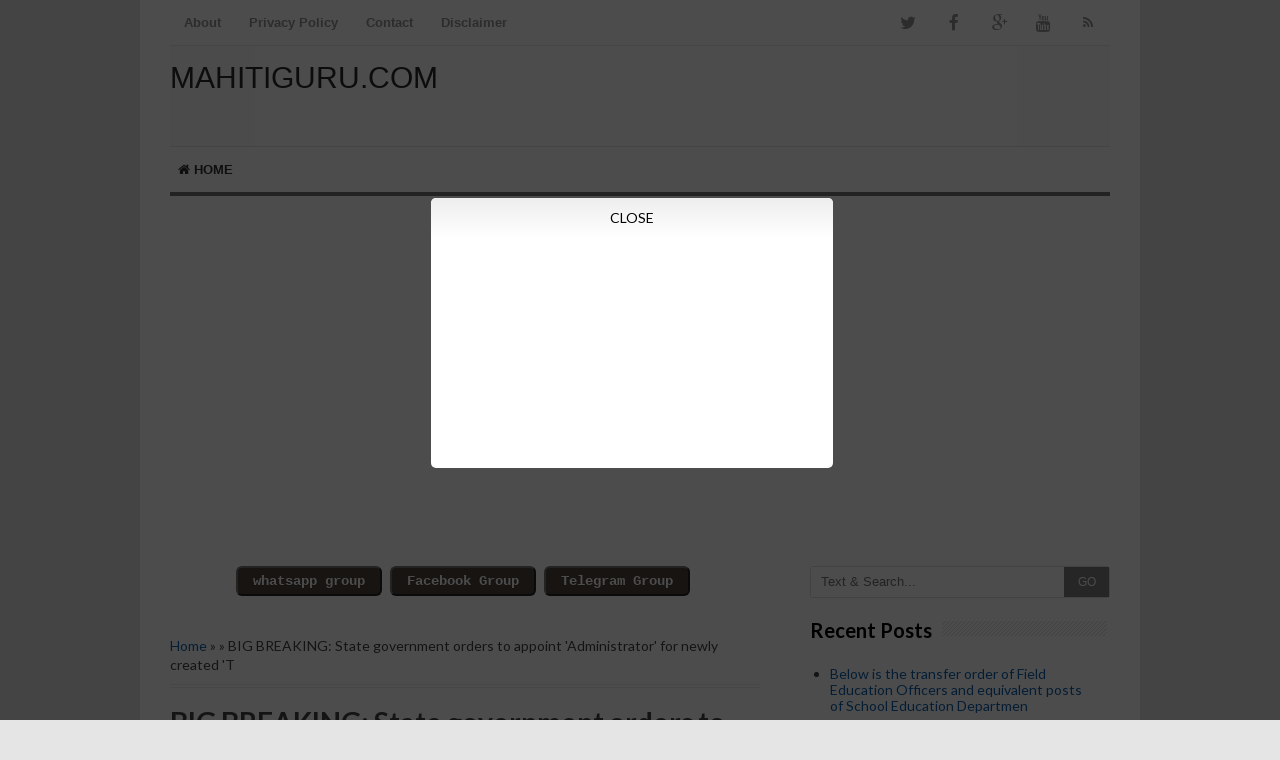

--- FILE ---
content_type: text/html; charset=utf-8
request_url: https://www.google.com/recaptcha/api2/aframe
body_size: 267
content:
<!DOCTYPE HTML><html><head><meta http-equiv="content-type" content="text/html; charset=UTF-8"></head><body><script nonce="HslQPsRrv-ZxzTwAvBGsrw">/** Anti-fraud and anti-abuse applications only. See google.com/recaptcha */ try{var clients={'sodar':'https://pagead2.googlesyndication.com/pagead/sodar?'};window.addEventListener("message",function(a){try{if(a.source===window.parent){var b=JSON.parse(a.data);var c=clients[b['id']];if(c){var d=document.createElement('img');d.src=c+b['params']+'&rc='+(localStorage.getItem("rc::a")?sessionStorage.getItem("rc::b"):"");window.document.body.appendChild(d);sessionStorage.setItem("rc::e",parseInt(sessionStorage.getItem("rc::e")||0)+1);localStorage.setItem("rc::h",'1769137073140');}}}catch(b){}});window.parent.postMessage("_grecaptcha_ready", "*");}catch(b){}</script></body></html>